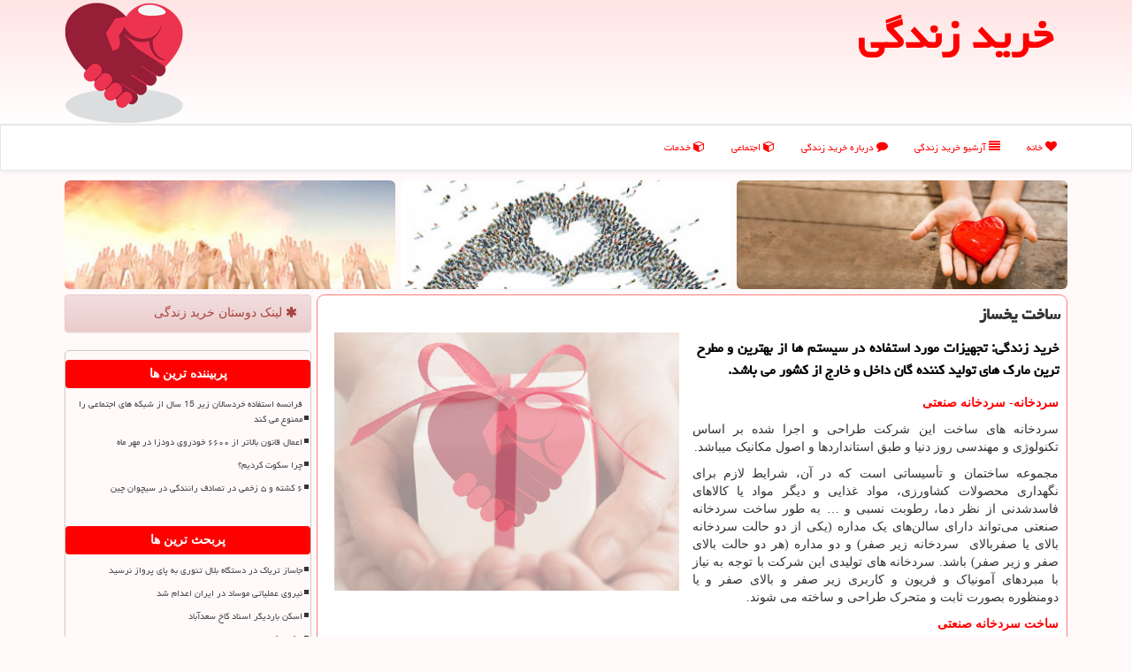

--- FILE ---
content_type: text/html; charset=utf-8
request_url: https://www.buylife.ir/news68630/%D8%B3%D8%A7%D8%AE%D8%AA-%DB%8C%D8%AE%D8%B3%D8%A7%D8%B2
body_size: 16529
content:


<!DOCTYPE html>

<html xmlns="https://www.w3.org/1999/xhtml" dir="rtl" lang="fa">
<head><meta charset="utf-8" /><meta http-equiv="X-UA-Compatible" content="IE=edge" /><meta name="viewport" content="width=device-width, initial-scale=1" /><title>
	ساخت یخساز
</title><link href="/css/buylife.css" rel="stylesheet" />
<meta property="og:locale" content="fa_IR" /><meta property="og:site_name" content="خرید زندگی" /><meta name="twitter:site" content="خرید زندگی" /><meta name="twitter:card" content="summary_large_image" /><link rel="shortcut icon" href="/favicon.ico" type="image/x-icon" /><meta name="theme-color" content="#ffcdcd" /><meta name="robots" content="index, follow, max-snippet:-1, max-image-preview:large, max-video-preview:-1" /><link rel="canonical" href="https://www.buylife.ir/news68630/ساخت-یخساز" /><meta property="og:image" content="https://www.buylife.ir/images/News/9904/None_Big.png" /><meta property="og:title" content="ساخت یخساز" /><meta property="og:description" content="خرید زندگی: تجهیزات مورد استفاده در سیستم ها از بهترین و مطرح ترین مارك های تولید كننده گان داخل و خارج از كشور می باشد. : #خرید_زندگی , #رپورتاژ, #تولید, #خدمات, #ساخت" /><meta property="og:type" content="website" /><meta property="og:url" content="https://www.buylife.ir/news68630/ساخت-یخساز" /><meta name="twitter:title" content="ساخت یخساز" /><meta name="twitter:description" content="خرید زندگی: تجهیزات مورد استفاده در سیستم ها از بهترین و مطرح ترین مارك های تولید كننده گان داخل و خارج از كشور می باشد. : #خرید_زندگی , #رپورتاژ, #تولید, #خدمات, #ساخت" /><meta name="twitter:image" content="https://www.buylife.ir/images/News/9904/None_Big.png" /><meta name="twitter:url" content="https://www.buylife.ir/news68630/ساخت-یخساز" /><meta name="description" content="خرید زندگی: تجهیزات مورد استفاده در سیستم ها از بهترین و مطرح ترین مارك های تولید كننده گان داخل و خارج از كشور می باشد. | خرید زندگی | buylife.ir" /><meta name="keywords" content="ساخت یخساز, ساخت, یخساز, رپورتاژ, تولید, خدمات, ساخت, خرید زندگی, buylife.ir" /></head>
<body>
    <form method="post" action="./ساخت-یخساز" id="form1">
<div class="aspNetHidden">
<input type="hidden" name="__EVENTTARGET" id="__EVENTTARGET" value="" />
<input type="hidden" name="__EVENTARGUMENT" id="__EVENTARGUMENT" value="" />

</div>

<script type="text/javascript">
//<![CDATA[
var theForm = document.forms['form1'];
if (!theForm) {
    theForm = document.form1;
}
function __doPostBack(eventTarget, eventArgument) {
    if (!theForm.onsubmit || (theForm.onsubmit() != false)) {
        theForm.__EVENTTARGET.value = eventTarget;
        theForm.__EVENTARGUMENT.value = eventArgument;
        theForm.submit();
    }
}
//]]>
</script>


<script src="/WebResource.axd?d=pynGkmcFUV13He1Qd6_TZNoKz9zXxZGASTaG7blUOqTDINx8e0K0_3l5hm53tYXoN_l54biVpl2mmjfax9C-qw2&amp;t=638901897720898773" type="text/javascript"></script>


<script src="/ScriptResource.axd?d=D9drwtSJ4hBA6O8UhT6CQn8QunDkqTeVfFkcJ5ze_Ex5cmK7AtViXpFZSsz3ZU_rW6BoJNLRV3_XfsVJGL6OM03qkhrT02ab1RF8smgkHUHLdaLwl_V1Zwkhs2QJ3N076hMMo_GJB-FfEYFXW4eXNZTkbUHnBgaETxD6cmB3gbs1&amp;t=32e5dfca" type="text/javascript"></script>
<script type="text/javascript">
//<![CDATA[
if (typeof(Sys) === 'undefined') throw new Error('ASP.NET Ajax client-side framework failed to load.');
//]]>
</script>

<script src="/ScriptResource.axd?d=JnUc-DEDOM5KzzVKtsL1tVAsG9AHvOE5rWQHtXNpv23B3dMdZusOHAUaJZpLb5S_tTjbpnkFqZh1Ia7ij1iby1HY8FE4VJWpGwHXqPdLaqdCQ-nmjD7GntFfEnb4F_smwEHSf1id8-dUZgeOPU7leGcg4wslgCiaXXRUrIPlx6FNbhOWBLynE7V1cl_Plyjh0&amp;t=32e5dfca" type="text/javascript"></script>
    <div class="site-head">
        <div class="container">
            <div class="row">
                <div class="col-xs-12">
        <b id="WebsiteTitle"><a href='/'>خرید زندگی</a></b>
        <img src="/images/buylife-logo-1.png" id="WebsiteLogo" class="pull-left img-responsive" alt="خرید زندگی" title="خرید زندگی" />
                </div>
            </div>
        </div>
    </div>
<nav class="navbar navbar-default">
      <button type="button" class="navbar-toggle collapsed" data-toggle="collapse" data-target="#mobmenuc" aria-expanded="false">
        <span class="sr-only">منو</span>
        <i class="fa fa-bars"></i>
      </button>
    <div id="mobmenuc" class="collapse navbar-collapse container">
      <ul id="aSiteMenu" class="nav navbar-nav"><li><a href="/" ><i class="fa fa-heart"></i> خانه</a></li><li><a href="/new"><i class="fa fa-align-justify"></i> آرشیو خرید زندگی</a></li><li><a href="/about"><i class="fa fa-comment"></i> درباره خرید زندگی</a></li><li><a href="/tag/اجتماعی"><i class="fa fa-cube"></i> اجتماعی</a></li><li><a href="/tag/خدمات"><i class="fa fa-cube"></i> خدمات</a></li></ul>
    </div>
</nav>





        <div class="container">
            <div class="col-xs-12 p3 col-sm-4">
                <img src="/images/buylife380-1.jpg" alt="خرید زندگی" title="خرید زندگی 1" class="img-responsive img-rounded" />
            </div>
            <div class="p3 col-sm-4 hidden-xs">
                <img src="/images/buylife380-2.jpg" alt="خرید زندگی" title="خرید زندگی 2" class="img-responsive img-rounded" />
            </div>
            <div class="p3 col-sm-4 hidden-xs">
                <img src="/images/buylife380-3.jpg" alt="خرید زندگی" title="خرید زندگی 3" class="img-responsive img-rounded" />
            </div>
        </div>
        <div class="container">
            
                
                
                
                
                
    <div class="col-lg-9 col-md-8 col-sm-7 p3">
        <article class="divnewscontr" itemscope="" itemtype="https://schema.org/NewsArticle">
        <span id="ContentPlaceHolder1_lblPreTitle" itemprop="alternativeHeadline"></span>
        <h1 id="ContentPlaceHolder1_newsheadline" class="newsheadline" itemprop="name">ساخت یخساز</h1>
        <img src="/images/News/9904/None_Big.png" id="ContentPlaceHolder1_imgNews" itemprop="image" alt="ساخت یخساز" title="ساخت یخساز" class="img-responsive col-sm-6 col-xs-12 pull-left" />
        <p id="ContentPlaceHolder1_descriptionNews" itemprop="description" class="col-sm-6 col-xs-12 text-justify p5 descriptionNews">خرید زندگی: تجهیزات مورد استفاده در سیستم ها از بهترین و مطرح ترین مارك های تولید كننده گان داخل و خارج از كشور می باشد.</p>
        <br />
        <span id="ContentPlaceHolder1_articleBody" itemprop="articleBody" class="divfulldesc"><p>
	<strong><a href="https://www.bamtabridsazan.com/%D9%85%D8%AD%D8%B5%D9%88%D9%84%D8%A7%D8%AA/%d8%b3%d8%b1%d8%af%d8%ae%d8%a7%d9%86%d9%87-%d8%b5%d9%86%d8%b9%d8%aa%db%8c-%d8%b3%d8%a7%d8%ae%d8%aa-%d8%b3%d8%b1%d8%af%d8%ae%d8%a7%d9%86%d9%87-%d8%b5%d9%86%d8%b9%d8%aa%db%8c-%d8%b7%d8%b1%d8%a7/" target="_blank"><span>سردخانه- سردخانه صنعتی</span>&nbsp;</a></strong></p>
<p>
	<span>سردخانه های ساخت این شرکت طراحی و اجرا شده بر اساس تکنولوژی و مهندسی روز دنیا و طبق استانداردها و اصول مکانیک میباشد.</span></p>
<p>
	<span>مجموعه ساختمان و تأسیساتی است که در آن، شرایط لازم برای نگهداری محصولات کشاورزی، مواد غذایی و دیگر مواد یا کالاهای فاسدشدنی از نظر دما، رطوبت نسبی و &hellip; به طور</span>&nbsp;<span>ساخت سردخانه صنعتی</span>&nbsp;<span>می&zwnj;تواند دارای سالن&zwnj;های یک مداره (یکی از دو حالت</span>&nbsp;<span>سردخانه بالای یا</span>&nbsp;<span>صفربالای</span>&nbsp;<span> سردخانه زیر صفر</span>) <span>و دو مداره (هر دو حالت بالای صفر و زیر صفر) باشد. سردخانه های تولیدی این شرکت با توجه به نیاز با مبردهای آمونیاک و فریون و کاربری زیر صفر و بالای صفر و یا دومنظوره بصورت ثابت و متحرک طراحی و ساخته می شوند.</span></p>
<p>
	<a href="https://www.bamtabridsazan.com/%D9%85%D8%AD%D8%B5%D9%88%D9%84%D8%A7%D8%AA/%d8%b3%d8%b1%d8%af%d8%ae%d8%a7%d9%86%d9%87-%d8%b5%d9%86%d8%b9%d8%aa%db%8c-%d8%b3%d8%a7%d8%ae%d8%aa-%d8%b3%d8%b1%d8%af%d8%ae%d8%a7%d9%86%d9%87-%d8%b5%d9%86%d8%b9%d8%aa%db%8c-%d8%b7%d8%b1%d8%a7/#%D8%B3%D8%A7%D8%AE%D8%AA_%D8%B3%D8%B1%D8%AF%D8%AE%D8%A7%D9%86%D9%87_%D8%B5%D9%86%D8%B9%D8%AA%DB%8C" target="_blank"><strong><span>ساخت سردخانه صنعتی</span></strong></a></p>
<p>
	سردخانه صنعتی&nbsp;ساخت این شرکت طراحی و اجرا شده بر اساس تکنولوژی و مهندسی روز دنیا و طبق استانداردها و اصول مکانیک میباشد.</p>
<p>
	ساخت سردخانه صنعتی&nbsp;با کلیه مبردها وسیال ها و ظرفیت بنا به درخواست مشتری میباشد.</p>
<p>
	تجهیزات مورد استفاده در سیستم ها از بهترین و مطرح ترین مارک های تولید کننده گان داخل و خارج از کشور میباشد.</p>
<p>
	طراحی سردخانه صنعتی شرکت بام تبرید سازان<span dir="LTR">&nbsp;:</span></p>
<ul style="text-align:right">
	<li style="text-align:right">
		سردخانه زیر صفر</li>
	<li style="text-align:right">
		سردخانه دو مداره</li>
	<li style="text-align:right">
		پیش سردکن</li>
	<li style="text-align:right">
		شوک فریزر</li>
</ul>
<p>
	شرکت بام تبرید سازان قابلیت ساخت سردخانه های ضد انفجار<span dir="LTR">(Explosion Proof) </span>و دریائی<span dir="LTR"> (SeaWater) </span>را نیز دارد</p>
<p>
	<a href="https://www.bamtabridsazan.com/%DA%86%DB%8C%D9%84%D8%B1-%D8%A7%D9%86%D9%88%D8%A7%D8%B9-%DA%86%DB%8C%D9%84%D8%B1-%DA%86%DB%8C%D9%84%D8%B1-%DA%86%DB%8C%D8%B3%D8%AA" target="_blank"><strong>چیلر صنعتی-ساخت چیلر صنعتی</strong></a></p>
<p>
	چیلر صنعتی و چیلرهای زیر صفر&nbsp;ساخت شرکت بام تبرید سازان ازنوع تراکمی با کمپرسور اسکرو و &nbsp;رفت و برگشتی در ظرفیت های 5 الی 1000تن در دو نوع آب خنک و هوا خنک &nbsp;و با قابلیت کارکرد با انواع مبردها نظیر<span dir="LTR"> R404A ,R-22 , R-134a , R-407c )</span>بنا به درخواست مشتری) با مشخصات فنی ذیل ساخته می شوند:</p>
<ul style="text-align:right">
	<li style="text-align:right">
		ظرفیت های بالاتر نیز بنا به درخواست مشتری قابل طراحی و ساخت می باشند.</li>
	<li style="text-align:right">
		کمپرسور های مورد استفاده از نوع اسکرو (مارپیچ)&nbsp;وکمپرسور ها در انواع سیلندر پیستونی<span dir="LTR"> (Reciprocating) </span>در دو مدل<span dir="LTR">&nbsp; Hermetic </span>و<span dir="LTR">SemiHermetic </span>، ساخت معتبرترین سازندگان اروپایی</li>
	<li style="text-align:right">
		اواپراتور از نوع<span dir="LTR">&nbsp; Shell &amp; Tube </span>پوسته از جنس مانسیمان و لوله از جنس مس فین دار با راندمان بالا) و یا مبدل صفحه ای از جنس استنلس استیل ساخت سازندگان معتبر اروپایی</li>
	<li style="text-align:right">
		کندانسور آبی از نوع<span dir="LTR">&nbsp; Shell &amp; Tube </span>پوسته از جنس مانسیمان و لوله ی مسی از نوع داخل فین دار با راندمان بالا) و یا مبدل صفحه ای از جنس استنلس استیل ساخت سازندگان معتبر اروپایی</li>
	<li style="text-align:right">
		تجهیزات کنترلی ، شیر آلات و تجهیزات الکتریکی و الکترونیکی از مارک های معتبر جهانی</li>
	<li style="text-align:right">
		امکان بهره گیری از سیستم کنترل میکرو پروسسوری، الکترومکانیکی و سیستم کنترل هوشمند<span dir="LTR"> (PLC) </span>با قابلیت اتصال به سیستم<span dir="LTR"> BMS</span></li>
</ul>
<p>
	<a href="https://www.bamtabridsazan.com/%D9%85%D8%AD%D8%B5%D9%88%D9%84%D8%A7%D8%AA/%D8%A2%DB%8C%D8%B3-%D8%A8%D8%A7%D9%86%DA%A9-%D8%B3%D8%A7%D8%AE%D8%AA-%D8%A2%DB%8C%D8%B3-%D8%A8%D8%A7%D9%86%DA%A9-%D9%82%DB%8C%D9%85%D8%AA-%D8%A2%DB%8C%D8%B3-%D8%A8%D8%A7%D9%86%DA%A9" target="_blank"><strong>آیس بانک</strong></a></p>
<p>
	شرکت بام تبرید سازان&nbsp;در راستای صرفه جویی در مصرف انرژی و سرمایه و رفع نیازهای صنایع غذایی و تاسیساتی که نیاز به برودت دارند اقدام به&nbsp;طراحی و ساخت سیستم آیس بانک<span dir="LTR"> (ICE BANK)&nbsp;</span>نموده است<span dir="LTR">.&nbsp;</span>سیستم آیس بانک&nbsp;با تولید و ذخیره یخ مقدار زیادی انرژی برودتی را در خود ذخیره میکند تا در ساعات مورد نیاز، برودت لازم را برای سیستم تامین نماید<span dir="LTR">.&nbsp;</span>سیستم آیس بانک&nbsp;را میتوان بصورت گزینه ای قابل اعتماد و نسبتا ارزان قیمت در اکثر سیستمهای برودتی، صنعتی جهت ذخیره انرژی استفاده نمود.</p>
<p>
	ساخت آیس بانک&nbsp;با کلیه مبردها وسیال ها و&nbsp; ظرفیت بنا بدرخواست مشتری میباشد.</p>
<p>
	شرکت بام تبرید سازان&nbsp;سیستمهای ذخیره برودت&nbsp;خود را به سه شکل تولید مینماید:</p>
<p>
	سیستم های ذخیره برودت&nbsp;قابل ارائه:</p>
<ul>
	<li style="text-align:right">
		آیس بانک پیش ساخته<span dir="LTR">&nbsp;)</span>بهمراه مخزن آب پیش ساخته و آجیتاتور<span dir="LTR">(</span></li>
	<li style="text-align:right">
		آیس بانک کویل</li>
	<li style="text-align:right">
		&nbsp;آیس بانک سیلو&nbsp;(ماژولار<span dir="LTR">(</span></li>
</ul>
<p>
	<a href="https://www.bamtabridsazan.com/%D9%85%D8%AD%D8%B5%D9%88%D9%84%D8%A7%D8%AA/%DB%8C%D8%AE%D8%B3%D8%A7%D8%B2-%D8%AA%D9%88%D9%84%DB%8C%D8%AF-%D9%88-%D8%B3%D8%A7%D8%AE%D8%AA-%D8%A7%D9%86%D9%88%D8%A7%D8%B9-%DB%8C%D8%AE-%D8%B3%D8%A7%D8%B2-%D9%82%D8%A7%D9%84%D8%A8%DB%8C" target="_blank"><strong>یخساز </strong><strong>&ndash;</strong><strong> تولید و ساخت انواع یخ ساز قالبی </strong><strong>&ndash;</strong><strong> خرد </strong><strong>&ndash;</strong><strong> ریز </strong><strong>&ndash;</strong><strong> یخ بهداشتی</strong></a></p>
<p>
	شرکت بام تبرید سازان&nbsp;پیشرو در ارائه خدمات&nbsp;تولید و ساخت یخساز های صنعتی&nbsp;در ایران میباشد.</p>
<p>
	انواع&nbsp;دستگاه یخسازی&nbsp;که توسط این شرکت عرضه میشوند در انواع زیر میباشند:</p>
<p>
	دستگاه یخ ساز خرد<span dir="LTR"> (Chip Ice)</span></p>
<p>
	دستگاه یخ ساز ریز<span dir="LTR"> (Flake Ice)</span></p>
<p>
	دستگاه یخ ساز پوره یخ<span dir="LTR"> (Flow Ice)</span></p>
<p>
	دستگاه یخ ساز انواع یخ بهداشتی</p>
<p>
	دستگاه یخ ساز یخ قالبی<span dir="LTR"> (Block Ice)</span></p>
<p>
	ظرفیت های&nbsp;تولید یخ&nbsp;از ۵۰۰ کیلو در ساعت تا ۵۰۰۰۰ کیلوگرم در ساعت برای هر&nbsp;دستگاه ساخت یخ&nbsp;بوده و با ترکیب آنها ظرفیت های بالاتر قابل حصول میباشد. انتخاب هر یک از&nbsp;انواع یخساز&nbsp;به نوع کاربرد یخ بستگی داشته و در صورت مشخص شدن این مورد،&nbsp;کارخانه یخ سازی&nbsp;مناسب را پیشنهاد می نماید.</p>
<p>
	&nbsp;</p></span>
        
                    <meta content="https://www.buylife.ir/news68630/ساخت-یخساز">
                    <meta itemprop="image" content="https://www.buylife.ir/images/News/9904/None_Big.png">
                    <meta itemprop="author" content="خرید زندگی">
                    <div id="divnewsdetails">
                            <div class="col-sm-6 p5">
                                <i class="fa fa-calendar-plus-o" title="تاریخ انتشار"></i><span id="pubDate">1399/04/03</span>
                                <div class="divmid pltab">
                                    <i class="fa fa-clock-o" title="زمان انتشار"></i><span id="pubTime">22:49:54</span>
                                </div>
                            </div>
                            <div class="col-sm-3 col-xs-6 p5">
                                <i class="fa fa-star-o" title="امتیاز"></i><span id="ratingValue">5.0</span> / 5
                            </div>
                            <div class="col-sm-3 col-xs-6 p5">
                                <i class="fa fa-eye" title="بازدید"></i><span id="ratingCount">2652</span>
                            </div>
<script type="application/ld+json">
{"@context": "https://schema.org/",
"@type": "CreativeWorkSeries",
"name": "ساخت یخساز",
"aggregateRating": {
"bestRating": "5","worstRating": "0",
"@type": "AggregateRating",
"ratingValue": "5.0",
"ratingCount": "2652"}}
</script>
                        <div class="clearfix"></div>
                    </div>
            
            
            <span id="ContentPlaceHolder1_metaPublishdate"><meta itemprop="datePublished" content="2020-6-23"></span>
      <div id="divtags">
        <span id="ContentPlaceHolder1_lblTags"><i class='fa fa-tags'></i> تگهای خبر: <a href='/tag/رپورتاژ' target='_blank'>رپورتاژ</a> ,  <a href='/tag/تولید' target='_blank'>تولید</a> ,  <a href='/tag/خدمات' target='_blank'>خدمات</a> ,  <a href='/tag/ساخت' target='_blank'>ساخت</a></span>
            <script type="text/javascript">
//<![CDATA[
Sys.WebForms.PageRequestManager._initialize('ctl00$ContentPlaceHolder1$ScriptManager1', 'form1', ['tctl00$ContentPlaceHolder1$UpdatePanel2','ContentPlaceHolder1_UpdatePanel2','tctl00$ContentPlaceHolder1$UpdatePanel1','ContentPlaceHolder1_UpdatePanel1'], [], [], 90, 'ctl00');
//]]>
</script>

        </div>
            <div id="ContentPlaceHolder1_UpdateProgress2" style="display:none;">
	
                    <div class="divajax" title="چند لحظه صبر کنید"><i class="fa fa-spinner fa-lg fa-refresh"></i></div>
                
</div>
        <div id="ContentPlaceHolder1_UpdatePanel2">
	
                <div class="clearfix"></div>
                <div id="divdoyoulikeit">
                    <div class="col-sm-6 p5">
                    <div class="divmid"><i class="fa fa-hand-o-left"></i> این مطلب را می پسندید؟</div>
                    <div class="divmid pltabs">
                        <a id="ContentPlaceHolder1_IBLike" title="بله، می پسندم" class="btn btn-sm btn-default" href="javascript:__doPostBack(&#39;ctl00$ContentPlaceHolder1$IBLike&#39;,&#39;&#39;)"><i class="fa fa-thumbs-o-up"></i></a></div>
                    <div class="divmid pltab">
                        <span id="ContentPlaceHolder1_lblScorePlus" title="یک نفر این مطلب را پسندیده است" class="fontsmaller cgray">(1)</span>
                    </div>
                    <div class="divmid">
                        <a id="ContentPlaceHolder1_IBDisLike" title="خیر، نمی پسندم" class="btn btn-sm btn-default" href="javascript:__doPostBack(&#39;ctl00$ContentPlaceHolder1$IBDisLike&#39;,&#39;&#39;)"><i class="fa fa-thumbs-o-down"></i></a></div>
                     <div class="divmid">
                        <span id="ContentPlaceHolder1_lblScoreMinus" title="هنوز شخصی به این مطلب رای منفی نداده است" class="fontsmaller cgray">(0)</span>
                    </div>
                    </div>
                    <div class="col-sm-6 p5 mshare text-left">
                        <a href="tg://msg?text=ساخت یخساز  https://www.buylife.ir/news68630/%D8%B3%D8%A7%D8%AE%D8%AA-%DB%8C%D8%AE%D8%B3%D8%A7%D8%B2" id="ContentPlaceHolder1_aae" class="maae" target="_blank" rel="nofollow" title="اشتراک این مطلب در تلگرام"><span class="fa-stack"><i class="fa fa-circle fa-stack-2x clgray"></i><i class="fa fa-paper-plane-o fa-stack-1x cwhite"></i></span></a>
                        <a href="https://www.facebook.com/sharer.php?u=https://www.buylife.ir/news68630/%D8%B3%D8%A7%D8%AE%D8%AA-%DB%8C%D8%AE%D8%B3%D8%A7%D8%B2" id="ContentPlaceHolder1_aaf" class="maaf" target="_blank" rel="nofollow" title="اشتراک این مطلب در فیسبوک"><span class="fa-stack"><i class="fa fa-circle fa-stack-2x clgray"></i><i class="fa fa-facebook-f fa-stack-1x cwhite"></i></span></a>
                        <a href="https://twitter.com/share?url=https://www.buylife.ir/news68630/%D8%B3%D8%A7%D8%AE%D8%AA-%DB%8C%D8%AE%D8%B3%D8%A7%D8%B2&text=ساخت یخساز" id="ContentPlaceHolder1_aat" class="maat" target="_blank" rel="nofollow" title="اشتراک این مطلب در توئیتر"><span class="fa-stack"><i class="fa fa-circle fa-stack-2x clgray"></i><i class="fa fa-twitter fa-stack-1x cwhite"></i></span></a>
                        <a href="/rss/" id="ContentPlaceHolder1_aar" class="maar" target="_blank" title="اشتراک مطالب به وسیله فید rss"><span class="fa-stack"><i class="fa fa-circle fa-stack-2x clgray"></i><i class="fa fa-rss fa-stack-1x cwhite"></i></span></a>
                    </div>
               </div>
                <div class="clearfix"></div>
                <br />
                
                
                    
            
</div>
       <div class="newsothertitles">
            <span class="glyphicon glyphicon-time"></span> تازه ترین مطالب مرتبط
        </div>
        <div class="hasA">
            
            <ul class="ulrelated">
                    <li><a href='/news128666/واکی-تاکی-های-حرفه-ای-برای-ارتباط-بی-وقفه' title='1404/10/15  16:05:25' class="aothertitles">واکی تاکی های حرفه ای برای ارتباط بی وقفه</a></li>
                
                    <li><a href='/news128646/حریق-گسترده-در-پارکینگ-یک-ساختمان-مسکونی-در-بزرگراه-خرازی' title='1404/10/14  13:22:03' class="aothertitles">حریق گسترده در پارکینگ یک ساختمان مسکونی در بزرگراه خرازی</a></li>
                
                    <li><a href='/news128633/خدمت-رسانی-شایسته-به-زائرین-زمینه-ساز-بهره-مندی-معنوی-کامل-از-عمره' title='1404/10/13  13:02:41' class="aothertitles">خدمت رسانی شایسته به زائرین، زمینه ساز بهره مندی معنوی کامل از عمره</a></li>
                
                    <li><a href='/news128588/پروژه-وزارت-نیرو-به-زیبایی-بصری-اتوبان-همت-ضربه-زده-است' title='1404/10/09  19:16:35' class="aothertitles">پروژه وزارت نیرو به زیبایی بصری اتوبان همت ضربه زده است</a></li>
                </ul>
        </div>
       <div class="newsothertitles">
            <i class="fa fa-comments-o"></i> نظرات بینندگان در مورد این مطلب
        </div>
            <div class="text-right p5">
                
                
            </div>
        <div id="divycommenttitle">
            <i class="fa fa-smile-o fa-lg"></i> لطفا شما هم <span class="hidden-xs">در مورد این مطلب</span> نظر دهید
        </div>
        <div class="clearfix"></div>
        <div id="divycomment">
            <div id="ContentPlaceHolder1_UpdatePanel1">
	
                <div class="col-sm-6 col-xs-12 p5">
                    <div class="input-group">
                        <div class="input-group-addon">
                            <i class="fa fa-user-circle-o"></i>
                        </div>
                        <input name="ctl00$ContentPlaceHolder1$txtName" type="text" id="ContentPlaceHolder1_txtName" class="form-control" placeholder="نام" />
                    </div>

                </div>
                <div class="col-sm-6 col-xs-12 p5">
                    <div class="input-group">
                        <div class="input-group-addon">
                            <i class="fa fa-at"></i>
                        </div>
                    <input name="ctl00$ContentPlaceHolder1$txtEmail" type="text" id="ContentPlaceHolder1_txtEmail" class="form-control" placeholder="ایمیل" />
                    </div>
                </div>
                <div class="clearfix"></div>
                <div class="col-xs-12 p5">
                    <div class="input-group">
                        <div class="input-group-addon">
                            <i class="fa fa-align-right"></i>
                        </div>
                    <textarea name="ctl00$ContentPlaceHolder1$txtMatn" rows="4" cols="20" id="ContentPlaceHolder1_txtMatn" class="form-control">
</textarea></div>
                    </div>

                <div class="clearfix"></div>
                    <div class="col-sm-3 col-xs-4 p5" title="سوال امنیتی برای تشخیص اینکه شما ربات نیستید">
                    <div class="input-group">
                        <div class="input-group-addon">
                            <i class="fa fa-question-circle-o"></i>
                        </div>
                    <input name="ctl00$ContentPlaceHolder1$txtCaptcha" type="text" maxlength="2" id="ContentPlaceHolder1_txtCaptcha" class="form-control" /></div>
                    </div>

                    <div class="col-sm-8 col-xs-5 text-right text-info p85" title="سوال امنیتی برای تشخیص اینکه شما ربات نیستید"><span id="ContentPlaceHolder1_lblCaptcha"> = ۹ بعلاوه ۴</span></div>
                <div class="clearfix"></div>
                <div class="col-xs-12 p5">
                    <div class="divmid">
                        <a id="ContentPlaceHolder1_btnSendComment" class="btn btn-danger btn-sm" href="javascript:__doPostBack(&#39;ctl00$ContentPlaceHolder1$btnSendComment&#39;,&#39;&#39;)"><i class="fa fa-send-o"></i> درج نظر</a></div>
                    <div class="divmid"><span id="ContentPlaceHolder1_lblMSGComment"></span></div>
                    
                    
                    
                </div>
                
</div>
            <div id="ContentPlaceHolder1_UpdateProgress1" style="display:none;">
	
                    <div class="p5"><i class="fa fa-spinner fa-refresh fa-lg"></i></div>
                
</div>
        </div>
            <div class="clearfix"></div>
        </article>
    </div>

    <div class="col-lg-3 col-md-4 col-sm-5 p3">
            <div class="panel panel-danger">
                <div id="ContentPlaceHolder1_divLinksTitle" class="panel-heading"><i class='fa fa-asterisk'></i> لینک دوستان خرید زندگی</div>
                <div class="panel-body divlinks">


                </div>
            </div>
    <div class="buylifeLFT">
                            <div>
                            
                            
                            
                            </div>
                            <div>
                            <div class="lefttitles" id="dtMostVisited"><b><span id="pMostVisited"><i class="fa fa-plus-square-o"></i></span>پربیننده ترین ها</b></div>
                            
                                <ul id="uMostVisited">
                                    
                                            <li><a href='/news128618/فرانسه-استفاده-خردسالان-زیر-15-سال-از-شبکه-های-اجتماعی-را-ممنوع-می-کند' title='1404/10/12  14:40:13'>فرانسه استفاده خردسالان زیر 15 سال از شبکه های اجتماعی را ممنوع می کند</a></li>
                                        
                                            <li><a href='/news127995/اعمال-قانون-بالاتر-از-۶۶۰۰-خودروی-دودزا-در-مهر-ماه' title='1404/08/12  11:00:19'>اعمال قانون بالاتر از ۶۶۰۰ خودروی دودزا در مهر ماه</a></li>
                                        
                                            <li><a href='/news128112/چرا-سکوت-کردیم' title='1404/08/23  11:09:25'>چرا سکوت کردیم؟</a></li>
                                        
                                            <li><a href='/news127977/۶-کشته-و-۵-زخمی-در-تصادف-رانندگی-در-سیچوان-چین' title='1404/08/10  12:43:40'>۶ کشته و ۵ زخمی در تصادف رانندگی در سیچوان چین</a></li>
                                        
                                </ul>
                                <br />
                            </div>
                            <div>
                            <div class="lefttitles" id="dtMostDiscussion"><b><span id="pMostDiscussion"><i class="fa fa-plus-square-o"></i></span>پربحث ترین ها</b></div>
                            
                                <ul id="uMostDiscussion">
                                    
                                            <li><a href='/news128693/جاساز-تریاک-در-دستگاه-بلال-تنوری-به-پای-پرواز-نرسید' title='1404/10/18  15:43:33'>جاساز تریاک در دستگاه بلال تنوری به پای پرواز نرسید</a></li>
                                        
                                            <li><a href='/news128682/نیروی-عملیاتی-موساد-در-ایران-اعدام-شد' title='1404/10/17  09:47:56'>نیروی عملیاتی موساد در ایران اعدام شد</a></li>
                                        
                                            <li><a href='/news128675/اسکن-باردیگر-اسناد-کاخ-سعدآباد' title='1404/10/16  13:12:02'>اسکن باردیگر اسناد کاخ سعدآباد</a></li>
                                        
                                            <li><a href='/news128666/واکی-تاکی-های-حرفه-ای-برای-ارتباط-بی-وقفه' title='1404/10/15  16:05:25'>واکی تاکی های حرفه ای برای ارتباط بی وقفه</a></li>
                                        
                                </ul>
                                <br />
                            </div>
                            <div>
                            <div class="lefttitles" id="dtMostNews"><b><span id="pMostNews"><i class="fa fa-plus-square-o"></i></span>جدیدترین ها</b></div>
                            
                                <ul id="uMostNews">
                                    
                                            <li><a href='/news128693/جاساز-تریاک-در-دستگاه-بلال-تنوری-به-پای-پرواز-نرسید' title='1404/10/18  15:43:33'>جاساز تریاک در دستگاه بلال تنوری به پای پرواز نرسید</a></li>
                                        
                                            <li><a href='/news128682/نیروی-عملیاتی-موساد-در-ایران-اعدام-شد' title='1404/10/17  09:47:56'>نیروی عملیاتی موساد در ایران اعدام شد</a></li>
                                        
                                            <li><a href='/news128675/اسکن-باردیگر-اسناد-کاخ-سعدآباد' title='1404/10/16  13:12:02'>اسکن باردیگر اسناد کاخ سعدآباد</a></li>
                                        
                                            <li><a href='/news128666/واکی-تاکی-های-حرفه-ای-برای-ارتباط-بی-وقفه' title='1404/10/15  16:05:25'>واکی تاکی های حرفه ای برای ارتباط بی وقفه</a></li>
                                        
                                            <li><a href='/news128652/سقوط-یک-هواپیمای-سبک-در-بلومفونتین-آفریقای-جنوبی' title='1404/10/15  10:16:41'>سقوط یک هواپیمای سبک در بلومفونتین آفریقای جنوبی</a></li>
                                        
                                            <li><a href='/news128646/حریق-گسترده-در-پارکینگ-یک-ساختمان-مسکونی-در-بزرگراه-خرازی' title='1404/10/14  13:22:03'>حریق گسترده در پارکینگ یک ساختمان مسکونی در بزرگراه خرازی</a></li>
                                        
                                            <li><a href='/news128633/خدمت-رسانی-شایسته-به-زائرین-زمینه-ساز-بهره-مندی-معنوی-کامل-از-عمره' title='1404/10/13  13:02:41'>خدمت رسانی شایسته به زائرین، زمینه ساز بهره مندی معنوی کامل از عمره</a></li>
                                        
                                            <li><a href='/news128618/فرانسه-استفاده-خردسالان-زیر-15-سال-از-شبکه-های-اجتماعی-را-ممنوع-می-کند' title='1404/10/12  14:40:13'>فرانسه استفاده خردسالان زیر 15 سال از شبکه های اجتماعی را ممنوع می کند</a></li>
                                        
                                            <li><a href='/news128608/فوت-مشکوک-مردی-۳۷-ساله-در-در-شهرستان-لنجان' title='1404/10/12  03:56:21'>فوت مشکوک مردی ۳۷ ساله در در شهرستان لنجان</a></li>
                                        
                                            <li><a href='/news128600/پایان-امداد-در-حادثه-ریزش-معدن-بافق' title='1404/10/10  13:24:00'>پایان امداد در حادثه ریزش معدن بافق</a></li>
                                        
                                </ul>
                                <br />
                            </div>
    </div>

                <img src="/images/buylife300-2.jpg" alt="خرید زندگی" title="خرید زندگی" class="img-responsive img-rounded" /><br /><br />

            <div class="panel panel-danger">
                <div id="ContentPlaceHolder1_divTagsTitle" class="panel-heading"><i class='fa fa-align-right'></i> موضوع های خرید زندگی</div>
                <div class="panel-body divtags">


                            <a class='fontmedium' href='/tag/سازمان' target="_blank">سازمان </a>
                            <a class='fontmedium' href='/tag/خدمات' target="_blank">خدمات </a>
                            <a class='fontmedium' href='/tag/اجتماعی' target="_blank">اجتماعی </a>
                            <a class='fontmedium' href='/tag/ساخت' target="_blank">ساخت </a>
                            <a class='fontmedium' href='/tag/شهرداری' target="_blank">شهرداری </a>
                            <a class='fontmedium' href='/tag/آموزش' target="_blank">آموزش </a>
                            <a class='fontmedium' href='/tag/رپورتاژ' target="_blank">رپورتاژ </a>
                            <a class='fontmedium' href='/tag/تولید' target="_blank">تولید </a>
                </div>
            </div>
    </div>
    <div class="clearfix"></div>
    <div id="difooter">
        
        <div class="col-sm-5 p5 text-center">
            <a href="/new/"><i class="fa fa-heartbeat"></i> اخبار خریدزندگی</a>
        </div>
        <div class="col-sm-7 p5 text-center">
            <a href="/"><i class="fa fa-heart"></i> صفحه اصلی خریدزندگی</a>
        </div>
        <div class="clearfix"></div>
        </div>
        
        
        
        
        

            <div id="ICONtoppage"><a href="#top" title="بالای صفحه"><i class="fa fa-angle-up fa-3x"></i></a></div>
        </div>
        <div id="sitefooter">
            <div class="container">
                <div class="row">
                    <div id="sitefooterr" class="col-lg-7 col-md-6">
                        <div id="divWebFooterDesc" class="botfooter p3"><h3><i class='fa fa-heart-o'></i> خرید زندگی</h3><p>خیریه خرید زندگی : بای لایف، صدای زندگی باشیم، برای آنها که امیدشان به ماست، با هم دنیایی مهربان‌تر بسازیم</p></div>
                        <div id="divCopyRights" class="p3 botfooter"><br/><i class='fa fa-copyright'></i> buylife.ir - مالکیت معنوی سایت خرید زندگی متعلق به مالکین آن می باشد</div>
                    </div>
                    <div id="sitefooterl" class="col-lg-5 col-md-6 p3">
                        <div id="sitefootererpages" class="col-xs-12 p3 botfooter"><i class='fa fa-folder-o'></i> میانبرهای خرید زندگی</div>
                        <div id="aSiteFooter" class="sitefooterl2 col-xs-12"><a title="درباره خرید زندگی" href="/about">درباره ما</a><a title="بک لینک" href="/repandlink#backlink">بک لینک در خرید زندگی</a><a title="رپورتاژ آگهی" href="/repandlink#reportage">رپورتاژ در خرید زندگی</a><a href="/new">مطالب خرید زندگی</a></div>
                    </div>
                </div>
            </div>
        </div>
        <script src="/js/JQ_BT.js"></script>
        

    
<div class="aspNetHidden">

	<input type="hidden" name="__VIEWSTATEGENERATOR" id="__VIEWSTATEGENERATOR" value="B953A919" />
	<input type="hidden" name="__VIEWSTATEENCRYPTED" id="__VIEWSTATEENCRYPTED" value="" />
	<input type="hidden" name="__EVENTVALIDATION" id="__EVENTVALIDATION" value="Ieoe90YvObOnxYcbvSfRiFobiqb777d8TyaPufxwy9bkOwvNWQJzliVnNgtJxiryHIRvQVktGe+k75H4dwfboaeddGemwV5thHJ4lfzage94hwE453Dvn2Hx4A8yItIk7OB/JdC8w2a0XfNzzbOeAPwRet76m7IoWdf4sd62r3Wv72pykcU+04ybZqITBN3EciTQ3UqX9/xYKxh8Ipt65b+VHW/YyGPPYP7NJ1QmOZJV1yL8b7ds9jpd9n7ESaCu" />
</div>

<script type="text/javascript">
//<![CDATA[
Sys.Application.add_init(function() {
    $create(Sys.UI._UpdateProgress, {"associatedUpdatePanelId":"ContentPlaceHolder1_UpdatePanel2","displayAfter":10,"dynamicLayout":true}, null, null, $get("ContentPlaceHolder1_UpdateProgress2"));
});
Sys.Application.add_init(function() {
    $create(Sys.UI._UpdateProgress, {"associatedUpdatePanelId":"ContentPlaceHolder1_UpdatePanel1","displayAfter":500,"dynamicLayout":true}, null, null, $get("ContentPlaceHolder1_UpdateProgress1"));
});
//]]>
</script>
<input type="hidden" name="__VIEWSTATE" id="__VIEWSTATE" value="VLhipu/0wgs5qLYe5uBQ5gf02dXIJ/8rhawBE9kE81sAdpEtMvM5WZ9IDD7dz9TFi1SOV76VcOZSu/+I3ZyWhdFMCFDd8YseMBWa7wx82iAFwn8kLU7cAeRzb98/9DxXpR4ASttptQ0Cqqhq9Gz75tD4akBhoUoKScpOiSB+UGjcw3xRjLmSD4WKp9AoYPBJxIbNoK6vbvTo7D9wCf6rxP/[base64]/obhOPp9nZOvtJRFq4Imkdb87KgpnlSebmSnMA7wI5Blp/ztIrWM+s/4vU2yKittg97l0SiCvJcD8zKLHILdFh5oAZ2opjQPIcUxrflGGkTOrHJp6KpX5dvvS7VG8ANLLUKiQPsxp9VzYqUV33Xa+ZCASMF9aMArKi8iZb5FZz6q4RNdn88aUsBqbjl7Yl2++zs3e7a7sdXjD/d33342ZokB+qR8UobPFoVoZRoUVUUhHWKjcNSBdOMEUJOMtjmxd9AKnNzojajB4jz66PPrp8y1V7+lEIN5sSvsFMvd9kJwIWDRlqAWZ5rezJr2ie870Svsa0CI5cp8koICPZqZ1VgPh7ATSlIZhC4vsmGufDNmAIL1SR2gNP/bZ2BYa7pyf+Uv1kL8t5u1pmVwUpeCzRYCSOc4yY0aSnTfzSvAef+qvigEiI+5mcsyaBm0m1dwDRMPVdi9hPKDti+X2RsJHMscUeQQwadGOFaz910vd71JM6mAzqPVju4Lyu1jYz8tvRNR6zDXvDC8cx0jyj2K2L0+vTzO/MOuscU8kzD3TlVHpo2dAJPBc/vXhyAB7IsHVbMKG5J3QpoQ+2c07WlnachXjnxUe/DKcUbJMoRosRzGrgEEn7iNWZQq93lv7a0KN74S4XKuqz+b83ZvpJtK04wkhelP27Vq2p009lUjIoQoDzS6d1WY4GNLcXNdzQ35IkpN8eykrAnP2P68B3pgRUJSd+UtA3Wv1QTCk48nIQ79zyjmWj+VkrjG/W+UJxoR4Cd3mde9s8WDvU02Owc3QXCmg9zvkiuoYjklL5lt5YfTsuf8XmPcUj6GeKFsJ35ljwzKi50gS5vj+kJhXLuMTCSBP5H9nMMFFHOYAwO3cz1QgRuPF7khwGCHrrLXvrapZrzb/K6ZUTby0kwX1wSlEwPCDR9qr7OiDxUBJr4kgp6b/5wRCxqhrv+b7pHsONtKcv9GtzbwWIIb6xBhi6iH0nA6OOOk9La6ECorA3rUfUKkiPcLk97BF5FgOp1AMlpIBmn+nrpzOSwnTHfxzg0l41XrN1Yn/Ip+mESvee38nRuMYHF9m4Z5okrYeBF/VEe+TcGrV5ACN1VEX//OIC9wyRHda3GGA1KN82IlScCsDzuAtw7+ygFIoylJ/S1EuSme6Qd/5dtyvdNZUQP/Krg/ihn1prtt4SvXCKu7Uj7fSAKJpCYg2RQ/[base64]/O8P3ve1vdztwKqJRm4OBIaZKTTHylvwqqVfv9laskf0d5CBDATfMKu6fCxPdqL5pdTBkbCI2ZAzXhYEVVjLI0mKvM0KmMoyC/Zmy2QaSNyKXoSPgG1FD1m0HXRcbaohi7rlXYSD7/j3c2RD2bs7lhd6totrOgLNOQOTbakaVXQy8jJ74fx9a0KqAVRZyN3WOBdsomf6uDQCmFsP+rdVbKOxCnG0cHVKA9Z4nzz5I2wgxHWOJeistb+mzdJn3JxwVhNpUFDr+4nEN+FAXYzbDaFsB9BZOp5LhhFkb4Bmeqx4MeJdLyWX/q982oXjFG4HhIOAC7rlZt7XJ6zcUYLW1UFN9z6Lbw2PpB1lVsQN1nVl3NGfR0CYS+Q+I1OO40cr/6CxWKsbm6ydx/d49UU5B3cm5dM6GKNLd78+S1LIaaFmbeeqlzw2u/Aw3CWM+LX/AmRIDAn9aVNheMuPosM4egvJBLyOrpD7D8wS2JZEOxr8B7iqWCeQWAd++kngHE3Qrow2YBA7Ky6GC+K35XD6RDaZff08C98l5yRijsQQa6yWdMy+tD1gPf0EbTl3ou8slTkbVGccLUoc/nEn03aIt3+9NQbqc6UimP5eq2er11YjCfjaFpNN3ICBJqQV23YQqNozMvHS5H21E+DA/0BJbmILBzqnzkZ/zaUvq9sRXY03HphB5tkSO91U/rGPwgQxqFmxwb1Ftik0Bp+PfjeA65lA95OE2TSxFABp4tq1hMgFjui+GYKWeIVX809dMdH5F7zaRE6iQR9RF9/[base64]/qMku1qapiAUrhdB9ZOLlP9JNZklcOEc/QVM0BedVYilidJHT3r3FaogNEtLRl+mIYe1a4tz1C0mnmkGfwS8i8EHrfBsIsSRiTtt+pPIPEbWKm/Dh66JcpzXVi7FZ3vW2n/OpWhAOfp9l1FAxAKMes2XgYOhlVkD5mL/WIEsCjO7q7QsYXwAWte0tRQOuu/QvHJtqjcASp6kUGBUvD0I+XeG3dEgXf3xlVrdP4H4+JIlb+i2UUfS9dJbVZgXqDcuwFPcx1di3SrejOQmHsMMcisHczn+G7ejXPuPpO99FbNSC18VOtpjFQndXGIBqfSV178vYibs5ymXQzixt0aVm/zT5V7VPKlAVYR65/MdSG61w8Gaw==" /></form>
</body>
</html>
